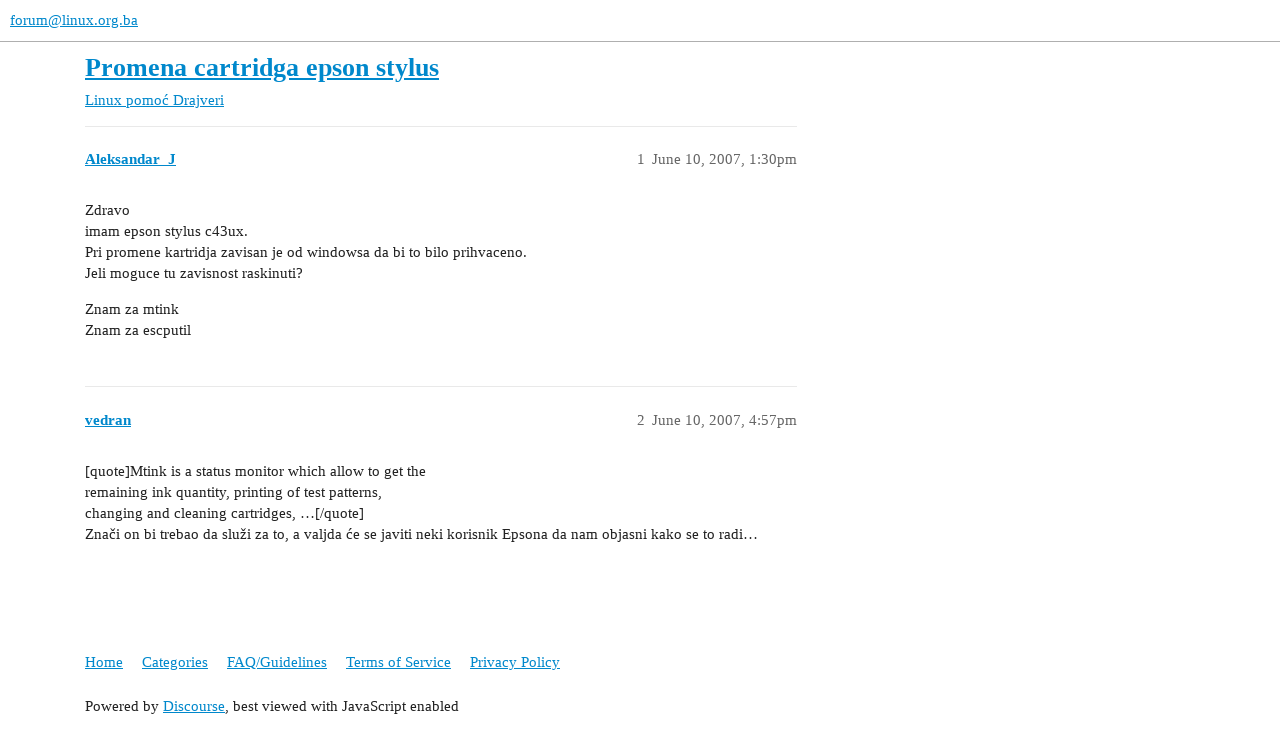

--- FILE ---
content_type: text/html; charset=utf-8
request_url: https://forum.linux.org.ba/t/promena-cartridga-epson-stylus/3567
body_size: 2512
content:
<!DOCTYPE html>
<html lang="en">
  <head>
    <meta charset="utf-8">
    <title>Promena cartridga epson stylus - Drajveri - forum@linux.org.ba</title>
    <meta name="description" content="Zdravo imam epson stylus c43ux. Pri promene kartridja zavisan je od windowsa da bi to bilo prihvaceno. Jeli moguce tu zavisnost raskinuti? 

Znam za mtink Znam za escputil">
    <meta name="generator" content="Discourse 3.3.0.beta1-dev - https://github.com/discourse/discourse version c78019032d17deb0a607cbaa51c03771bd670840">
<link rel="icon" type="image/png" href="https://forum.linux.org.ba/uploads/default/optimized/2X/5/5b5c829b8758227a75ca1e42d9884f05c84f866c_2_32x32.png">
<link rel="apple-touch-icon" type="image/png" href="https://forum.linux.org.ba/uploads/default/optimized/2X/8/87e45a9a81b6799fab734d99af651191a963cba7_2_180x180.png">
<meta name="theme-color" media="all" content="#ffffff">

<meta name="viewport" content="width=device-width, initial-scale=1.0, minimum-scale=1.0, user-scalable=yes, viewport-fit=cover">
<link rel="canonical" href="https://forum.linux.org.ba/t/promena-cartridga-epson-stylus/3567" />

<link rel="search" type="application/opensearchdescription+xml" href="https://forum.linux.org.ba/opensearch.xml" title="forum@linux.org.ba Search">

    <link href="/stylesheets/color_definitions_base__2_7b09eb9bcec34ce0af50c19ff8dadfbd786da1f1.css?__ws=forum.linux.org.ba" media="all" rel="stylesheet" class="light-scheme"/>

  <link href="/stylesheets/desktop_9bf5661ba901f811f5dc46c6c67e4209466599a1.css?__ws=forum.linux.org.ba" media="all" rel="stylesheet" data-target="desktop"  />



  <link href="/stylesheets/chat_9bf5661ba901f811f5dc46c6c67e4209466599a1.css?__ws=forum.linux.org.ba" media="all" rel="stylesheet" data-target="chat"  />
  <link href="/stylesheets/checklist_9bf5661ba901f811f5dc46c6c67e4209466599a1.css?__ws=forum.linux.org.ba" media="all" rel="stylesheet" data-target="checklist"  />
  <link href="/stylesheets/discourse-details_9bf5661ba901f811f5dc46c6c67e4209466599a1.css?__ws=forum.linux.org.ba" media="all" rel="stylesheet" data-target="discourse-details"  />
  <link href="/stylesheets/discourse-lazy-videos_9bf5661ba901f811f5dc46c6c67e4209466599a1.css?__ws=forum.linux.org.ba" media="all" rel="stylesheet" data-target="discourse-lazy-videos"  />
  <link href="/stylesheets/discourse-local-dates_9bf5661ba901f811f5dc46c6c67e4209466599a1.css?__ws=forum.linux.org.ba" media="all" rel="stylesheet" data-target="discourse-local-dates"  />
  <link href="/stylesheets/discourse-narrative-bot_9bf5661ba901f811f5dc46c6c67e4209466599a1.css?__ws=forum.linux.org.ba" media="all" rel="stylesheet" data-target="discourse-narrative-bot"  />
  <link href="/stylesheets/discourse-presence_9bf5661ba901f811f5dc46c6c67e4209466599a1.css?__ws=forum.linux.org.ba" media="all" rel="stylesheet" data-target="discourse-presence"  />
  <link href="/stylesheets/docker_manager_9bf5661ba901f811f5dc46c6c67e4209466599a1.css?__ws=forum.linux.org.ba" media="all" rel="stylesheet" data-target="docker_manager"  />
  <link href="/stylesheets/footnote_9bf5661ba901f811f5dc46c6c67e4209466599a1.css?__ws=forum.linux.org.ba" media="all" rel="stylesheet" data-target="footnote"  />
  <link href="/stylesheets/poll_9bf5661ba901f811f5dc46c6c67e4209466599a1.css?__ws=forum.linux.org.ba" media="all" rel="stylesheet" data-target="poll"  />
  <link href="/stylesheets/spoiler-alert_9bf5661ba901f811f5dc46c6c67e4209466599a1.css?__ws=forum.linux.org.ba" media="all" rel="stylesheet" data-target="spoiler-alert"  />
  <link href="/stylesheets/chat_desktop_9bf5661ba901f811f5dc46c6c67e4209466599a1.css?__ws=forum.linux.org.ba" media="all" rel="stylesheet" data-target="chat_desktop"  />
  <link href="/stylesheets/poll_desktop_9bf5661ba901f811f5dc46c6c67e4209466599a1.css?__ws=forum.linux.org.ba" media="all" rel="stylesheet" data-target="poll_desktop"  />

  <link href="/stylesheets/desktop_theme_2_2e114fc24b2a49c3233d9d1c09ee2f388ed1eb89.css?__ws=forum.linux.org.ba" media="all" rel="stylesheet" data-target="desktop_theme" data-theme-id="2" data-theme-name="default"/>

    
    
        <link rel="alternate nofollow" type="application/rss+xml" title="RSS feed of &#39;Promena cartridga epson stylus&#39;" href="https://forum.linux.org.ba/t/promena-cartridga-epson-stylus/3567.rss" />
    <meta property="og:site_name" content="forum@linux.org.ba" />
<meta property="og:type" content="website" />
<meta name="twitter:card" content="summary" />
<meta name="twitter:image" content="https://forum.linux.org.ba/uploads/default/original/2X/5/5b5c829b8758227a75ca1e42d9884f05c84f866c.png" />
<meta property="og:image" content="https://forum.linux.org.ba/uploads/default/original/2X/5/5b5c829b8758227a75ca1e42d9884f05c84f866c.png" />
<meta property="og:url" content="https://forum.linux.org.ba/t/promena-cartridga-epson-stylus/3567" />
<meta name="twitter:url" content="https://forum.linux.org.ba/t/promena-cartridga-epson-stylus/3567" />
<meta property="og:title" content="Promena cartridga epson stylus" />
<meta name="twitter:title" content="Promena cartridga epson stylus" />
<meta property="og:description" content="Zdravo  imam epson stylus c43ux.  Pri promene kartridja zavisan je od windowsa da bi to bilo prihvaceno.  Jeli moguce tu zavisnost raskinuti?  Znam za mtink  Znam za escputil" />
<meta name="twitter:description" content="Zdravo  imam epson stylus c43ux.  Pri promene kartridja zavisan je od windowsa da bi to bilo prihvaceno.  Jeli moguce tu zavisnost raskinuti?  Znam za mtink  Znam za escputil" />
<meta property="og:article:section" content="Linux pomoć" />
<meta property="og:article:section:color" content="AB9364" />
<meta property="og:article:section" content="Drajveri" />
<meta property="og:article:section:color" content="AB9364" />
<meta property="article:published_time" content="2007-06-10T13:30:40+00:00" />
<meta property="og:ignore_canonical" content="true" />


    
  </head>
  <body class="crawler ">
    
    <header>
  <a href="/">
    forum@linux.org.ba
  </a>
</header>

    <div id="main-outlet" class="wrap" role="main">
        <div id="topic-title">
    <h1>
      <a href="/t/promena-cartridga-epson-stylus/3567">Promena cartridga epson stylus</a>
    </h1>

      <div class="topic-category" itemscope itemtype="http://schema.org/BreadcrumbList">
          <span itemprop="itemListElement" itemscope itemtype="http://schema.org/ListItem">
            <a href="/c/linux-pomoc/drajveri/21" class="badge-wrapper bullet" itemprop="item">
              <span class='badge-category-bg' style='background-color: #AB9364'></span>
              <span class='badge-category clear-badge'>
                <span class='category-name' itemprop='name'>Linux pomoć</span>
              </span>
            </a>
            <meta itemprop="position" content="1" />
          </span>
          <span itemprop="itemListElement" itemscope itemtype="http://schema.org/ListItem">
            <a href="/c/linux-pomoc/drajveri/21" class="badge-wrapper bullet" itemprop="item">
              <span class='badge-category-bg' style='background-color: #AB9364'></span>
              <span class='badge-category clear-badge'>
                <span class='category-name' itemprop='name'>Drajveri</span>
              </span>
            </a>
            <meta itemprop="position" content="2" />
          </span>
      </div>

  </div>

  

    <div itemscope itemtype='http://schema.org/DiscussionForumPosting'>
      <meta itemprop='headline' content='Promena cartridga epson stylus'>
      <link itemprop='url' href='https://forum.linux.org.ba/t/promena-cartridga-epson-stylus/3567'>
      <meta itemprop='datePublished' content='2007-06-10T13:30:40Z'>
        <meta itemprop='articleSection' content='Drajveri'>
      <meta itemprop='keywords' content=''>
      <div itemprop='publisher' itemscope itemtype="http://schema.org/Organization">
        <meta itemprop='name' content='forum@linux.org.ba'>
          <div itemprop='logo' itemscope itemtype="http://schema.org/ImageObject">
            <meta itemprop='url' content='https://forum.linux.org.ba/uploads/default/original/2X/5/5b5c829b8758227a75ca1e42d9884f05c84f866c.png'>
          </div>
      </div>


          <div id='post_1'  class='topic-body crawler-post'>
            <div class='crawler-post-meta'>
              <span class="creator" itemprop="author" itemscope itemtype="http://schema.org/Person">
                <a itemprop="url" href='https://forum.linux.org.ba/u/Aleksandar_J'><span itemprop='name'>Aleksandar_J</span></a>
                
              </span>

                <link itemprop="mainEntityOfPage" href="https://forum.linux.org.ba/t/promena-cartridga-epson-stylus/3567">


              <span class="crawler-post-infos">
                  <time  datetime='2007-06-10T13:30:40Z' class='post-time'>
                    June 10, 2007,  1:30pm
                  </time>
                  <meta itemprop='dateModified' content='2007-06-10T13:30:40Z'>
              <span itemprop='position'>1</span>
              </span>
            </div>
            <div class='post' itemprop='text'>
              <p>Zdravo<br>
imam epson stylus c43ux.<br>
Pri promene kartridja zavisan je od windowsa da bi to bilo prihvaceno.<br>
Jeli moguce tu zavisnost raskinuti?</p>
<p>Znam za mtink<br>
Znam za escputil</p>
            </div>

            <div itemprop="interactionStatistic" itemscope itemtype="http://schema.org/InteractionCounter">
              <meta itemprop="interactionType" content="http://schema.org/LikeAction"/>
              <meta itemprop="userInteractionCount" content="0" />
              <span class='post-likes'></span>
            </div>

            <div itemprop="interactionStatistic" itemscope itemtype="http://schema.org/InteractionCounter">
                <meta itemprop="interactionType" content="http://schema.org/CommentAction"/>
                <meta itemprop="userInteractionCount" content="0" />
              </div>

          </div>
          <div id='post_2' itemprop='comment' itemscope itemtype='http://schema.org/Comment' class='topic-body crawler-post'>
            <div class='crawler-post-meta'>
              <span class="creator" itemprop="author" itemscope itemtype="http://schema.org/Person">
                <a itemprop="url" href='https://forum.linux.org.ba/u/vedran'><span itemprop='name'>vedran</span></a>
                
              </span>



              <span class="crawler-post-infos">
                  <time itemprop='datePublished' datetime='2007-06-10T16:57:08Z' class='post-time'>
                    June 10, 2007,  4:57pm
                  </time>
                  <meta itemprop='dateModified' content='2007-06-10T16:57:08Z'>
              <span itemprop='position'>2</span>
              </span>
            </div>
            <div class='post' itemprop='text'>
              <p>[quote]Mtink is a status monitor which allow to get the<br>
remaining ink quantity, printing of test patterns,<br>
changing and cleaning cartridges, …[/quote]<br>
Znači on bi trebao da služi za to, a valjda će se javiti neki korisnik Epsona da nam objasni kako se to radi…</p>
            </div>

            <div itemprop="interactionStatistic" itemscope itemtype="http://schema.org/InteractionCounter">
              <meta itemprop="interactionType" content="http://schema.org/LikeAction"/>
              <meta itemprop="userInteractionCount" content="0" />
              <span class='post-likes'></span>
            </div>

            <div itemprop="interactionStatistic" itemscope itemtype="http://schema.org/InteractionCounter">
                <meta itemprop="interactionType" content="http://schema.org/CommentAction"/>
                <meta itemprop="userInteractionCount" content="0" />
              </div>

          </div>
    </div>


  




    </div>
    <footer class="container wrap">
  <nav class='crawler-nav'>
    <ul>
      <li itemscope itemtype='http://schema.org/SiteNavigationElement'>
        <span itemprop='name'>
          <a href='/' itemprop="url">Home </a>
        </span>
      </li>
      <li itemscope itemtype='http://schema.org/SiteNavigationElement'>
        <span itemprop='name'>
          <a href='/categories' itemprop="url">Categories </a>
        </span>
      </li>
      <li itemscope itemtype='http://schema.org/SiteNavigationElement'>
        <span itemprop='name'>
          <a href='/guidelines' itemprop="url">FAQ/Guidelines </a>
        </span>
      </li>
        <li itemscope itemtype='http://schema.org/SiteNavigationElement'>
          <span itemprop='name'>
            <a href='/tos' itemprop="url">Terms of Service </a>
          </span>
        </li>
        <li itemscope itemtype='http://schema.org/SiteNavigationElement'>
          <span itemprop='name'>
            <a href='/privacy' itemprop="url">Privacy Policy </a>
          </span>
        </li>
    </ul>
  </nav>
  <p class='powered-by-link'>Powered by <a href="https://www.discourse.org">Discourse</a>, best viewed with JavaScript enabled</p>
</footer>

    
    
  </body>
  
</html>
